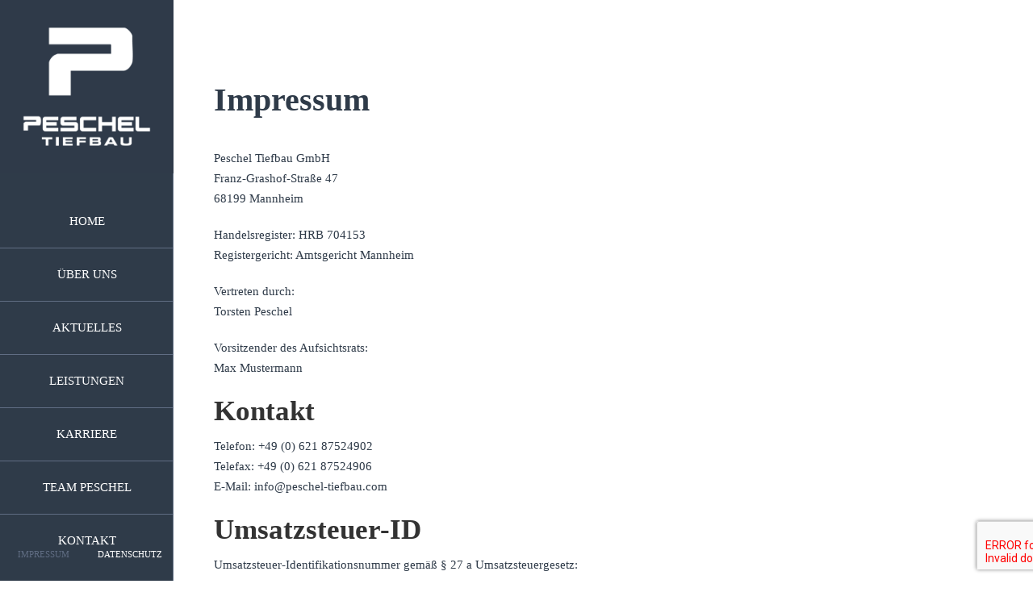

--- FILE ---
content_type: text/css
request_url: https://peschel-tiefbau.com/wp-content/themes/Avada-Child-Theme/style.css?ver=6.9
body_size: 6313
content:
/*
Theme Name: Avada Child
Description: Child theme for Avada theme
Author: ThemeFusion
Author URI: https://theme-fusion.com
Template: Avada
Version: 1.0.0
Text Domain:  Avada
*/

.title-uppercase h1, .title-uppercase h2, .title-uppercase h3, .title-uppercase h4, .title-uppercase h5, .title-uppercase h6 {
	text-transform: uppercase !important;
}

table {
    width: 100% !important;
    margin-bottom: 25px !important;
}

th, td {
    border: 1px solid #ececec !important;
    background-color: #fcfcfc !important;
    padding: 10px !important;
    text-align: left !important;
}

#leistungen img {
	max-width: 300px !important;
}

/* Menü */

@media (min-width: 800px) {
	
	.links-rechtliches {
		display: inline-block !important;
		width: 50% !important;
		position: absolute !important;
		bottom: 0 !important;
	}

	.links-rechtliches span {
		font-size: 8pt !important;
	}

	.link-datenschutz {
		left: 50% !important;
	}

	.erster-menuepunkt a {
		border-top: 0px !important;
		margin-top: 60px !important;
	}

	.letzter-menuepunkt a, .links-rechtliches a {
		border-bottom: 0 !important;
	}
	
	.fusion-menu {
		padding-top: 6px !important;
	}

	.fusion-side-header-sticky#side-header, .fusion-side-header-sticky .side-header-wrapper, .fusion-side-header-sticky .fusion-main-menu, .fusion-side-header-sticky .fusion-menu, .fusion-side-header-sticky .fusion-header-has-flyout-menu-content {
		height: 100% !important;
	}

	.side-header-content.fusion-logo-center{
		height: 24.5% !important;
	}

	.fusion-main-menu-container.fusion-logo-menu-center {
		height: 75.5% !important;
	}
	
	.side-header-wrapper {
		padding-bottom: 0 !important;
	}

}

@media (min-width: 1500px) {
	.side-header-content.fusion-logo-center {
		height: 24.5% !important;
	}
	
	.fusion-main-menu-container.fusion-logo-menu-center {
		height: 74.5% !important;
	}
}

/* Kontaktformulare */

.wpcf7-form label {
	color: #ffffff !important;
}

#kontakt-name-firma {
    float: left !important;
    margin-bottom: 20px !important;
}

#kontakt-email {
    float: right !important;
    margin-bottom: 20px !important;
}

.wpcf7-form .wpcf7-text {
    padding-top: 15px !important;
    padding-bottom: 15px !important;
    height: auto !important;
    width: 49% !important;
}

.wpcf7-form p:nth-child(5) {
	background: #606D83aa;
	padding: 8px 15px !important;
}

/* Sonstiges */

.mtphr-dnt-tick.mtphr-dnt-default-tick.mtphr-dnt-clearfix {
	color: #606d83 !important;
}

#side-header .side-header-content {
	padding: 0 !important;
}

#side-header .fusion-main-menu > ul > li > a {
	text-transform: uppercase;
}


.content-box-percentage.content-box-counter {
	font-weight: 700 !important;
}

.counter-box-content {
	font-weight: 300 !important;
}

.fusion-counters-box .fusion-counter-box .counter-box-container {
	padding: 5px !important;
}

.tfs-slider .slide-content-container {
	bottom: 100px !important;
	top: unset !important;
	transform: unset !important;
}

.fusion-title h3, .main-flex .slide-content h3 {
	font-weight: 300 !important;
}

.button-default, .fusion-button {
	font-weight: 300 !important;
	letter-spacing: 0.5px !important;
}

.button-xlarge {
	line-height: 18px !important;
	font-size: 15px !important;
	padding: 13px 28px !important;
}

.bild-volle-breite, .bild-volle-breite img {
	width: 100% !important;
	height: auto !important;
}

#leistungen .fusion-column-wrapper {
	background-blend-mode: unset !important;
}

.leistungen-einzellogos {
	margin-bottom: 36px !important;
}

#grauer-balken {
	z-index: 100 !important;
}

.fusion-column-content-centered {
	min-height: unset !important;
}

.fusion-title h5 {
	text-transform: uppercase !important;
	margin-top: 10px !important;
}

#grauer-balken.grauer-balken-leistungen h2 {
	color: #4f5867 !important;
}

#grauer-balken.grauer-balken-leistungen .fusion-button {
	border: 1px solid !important;
}

#leistungen-tiefbau .fusion-column-wrapper, #leistungen-energy-solutions .fusion-column-wrapper, #leistungen-galabau .fusion-column-wrapper {
	background-blend-mode: normal !important;
}

#leistungen-tiefbau .fusion-imageframe,  #leistungen-galabau .fusion-imageframe {
	position: absolute !important;
	top: 45% !important;
	right: 30% !important;
}

#leistungen-energy-solutions .fusion-imageframe {
	position: absolute !important;
	top: 45% !important;
	right: 25% !important;
}

#leistungen-energy-solutions img {
	height: 60px !important;
	width: auto !important;
}

.fusion-checklist .fusion-li-item, ul.fusion-checklist .fusion-li-item {
	padding: 1px 0 !important;
}

.table-1 table, .table-1 table th, .table-1 table td {
	border: 0 !important;
	box-shadow: none !important;
	padding: 3px !important;
}

.table-1 table tr:nth-child(even) zd {
	background-color: #eeeff2 !important;
}

.table-1 table tr:nth-child(odd) td {
	background-color: #ffffff !important;
}

#footer-logo {
	margin-top: 35px !important;
}

#leistungen-energy-solutions .tfs-slider li {
	background-color:  #e9b200 !important;
}

#leistungen-galabau .tfs-slider li {
	background-color:  #96c11f !important;
}

#leistungen-tiefbau .tfs-slider .background.background-image, #leistungen-energy-solutions .tfs-slider .background.background-image, #leistungen-galabau .tfs-slider .background.background-image {
	opacity: 0.2 !important;
}

.flexslider .slides img {
	width: 400px !important;
}

.tfs-slider .slide-content-container {
	top: 45% !important;
}

#main #content {
		margin-bottom: 0 !important;
	}

/* Text Slider bei Team */

.sa_owl_theme .owl-nav .owl-prev, .sa_owl_theme .owl-nav .owl-next{
	display: none !important;
}

#slide-content-list li {
	list-style-type: none !important;
}

#slide-content-list i {
	margin-right: 15px !important;
	margin-left: -15px !important;

}

/* Mobile Optimierung */

@media (max-width: 800px) {
	.fusion-logo img {
		height: 100px !important;
	}
	
	.fusion-mobile-menu-icons a {
		margin-top: 20px !important;
	}
	
	.fusion-mobile-menu-design-flyout#side-header {
		padding: 5px 30px 20px 30px !important;
	}

	#leistungen-tiefbau .slide-content h2 img, #leistungen-energy-solutions .slide-content h2 img, #leistungen-galabau .slide-content h2 img {
		width: 80% !important;
		height: auto !important;
		display: block !important;
		margin: 0 auto !important;
	}

}

.post-content .p-less-margin p {
	margin-bottom: 6px !important;
}